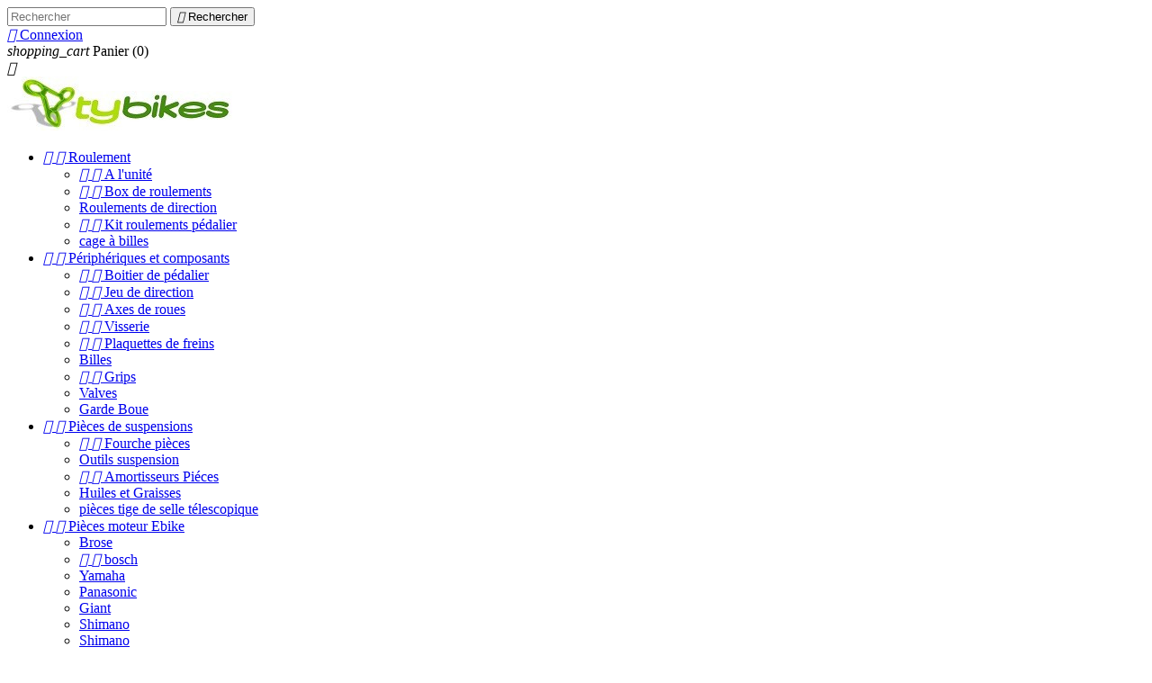

--- FILE ---
content_type: text/html; charset=utf-8
request_url: https://www.tybikes.com/1690-yamaha
body_size: 10991
content:
<!doctype html>
<html lang="fr">

  <head>
    
      
  <meta charset="utf-8">


  <meta http-equiv="x-ua-compatible" content="ie=edge">



  <title>Yamaha</title>
  <meta name="description" content="">
  <meta name="keywords" content="">
        <link rel="canonical" href="https://www.tybikes.com/1690-yamaha">
  


  <meta name="viewport" content="width=device-width, initial-scale=1">



  <link rel="icon" type="image/vnd.microsoft.icon" href="/img/favicon.ico?1522915079">
  <link rel="shortcut icon" type="image/x-icon" href="/img/favicon.ico?1522915079">



    <link rel="stylesheet" href="https://www.tybikes.com/themes/tybikes/assets/css/theme.css" type="text/css" media="all">
  <link rel="stylesheet" href="https://www.tybikes.com/modules/nkmgls/views/css/front.css" type="text/css" media="all">
  <link rel="stylesheet" href="https://www.tybikes.com/modules/tabbedcathome/views/css/tabbedcathome.css" type="text/css" media="all">
  <link rel="stylesheet" href="https://www.tybikes.com/modules/boxtalconnect//views/css/mapbox-gl.css" type="text/css" media="all">
  <link rel="stylesheet" href="https://www.tybikes.com/modules/boxtalconnect//views/css/parcel-point.css" type="text/css" media="all">
  <link rel="stylesheet" href="https://www.tybikes.com/js/jquery/ui/themes/base/minified/jquery-ui.min.css" type="text/css" media="all">
  <link rel="stylesheet" href="https://www.tybikes.com/js/jquery/ui/themes/base/minified/jquery.ui.theme.min.css" type="text/css" media="all">
  <link rel="stylesheet" href="https://www.tybikes.com/modules/boxtalconnect//views/css/mapbox-gl.css" type="text/css" media="all">
  <link rel="stylesheet" href="https://www.tybikes.com/modules/boxtalconnect//views/css/parcel-point.css" type="text/css" media="all">
  <link rel="stylesheet" href="https://www.tybikes.com/modules/ps_imageslider/css/homeslider.css" type="text/css" media="all">
  <link rel="stylesheet" href="https://www.tybikes.com/themes/tybikes/assets/css/custom.css" type="text/css" media="all">




  

  <script type="text/javascript">
        var prestashop = {"cart":{"products":[],"totals":{"total":{"type":"total","label":"Total","amount":0,"value":"0,00\u00a0\u20ac"},"total_including_tax":{"type":"total","label":"Total TTC","amount":0,"value":"0,00\u00a0\u20ac"},"total_excluding_tax":{"type":"total","label":"Total HT :","amount":0,"value":"0,00\u00a0\u20ac"}},"subtotals":{"products":{"type":"products","label":"Sous-total","amount":0,"value":"0,00\u00a0\u20ac"},"discounts":null,"shipping":{"type":"shipping","label":"Livraison","amount":0,"value":"gratuit"},"tax":{"type":"tax","label":"Taxes incluses","amount":0,"value":"0,00\u00a0\u20ac"}},"products_count":0,"summary_string":"0 articles","labels":{"tax_short":"TTC","tax_long":"(TTC)"},"id_address_delivery":0,"id_address_invoice":0,"is_virtual":false,"vouchers":{"allowed":1,"added":[]},"discounts":[],"minimalPurchase":0,"minimalPurchaseRequired":""},"currency":{"name":"euro","iso_code":"EUR","iso_code_num":"978","sign":"\u20ac"},"customer":{"lastname":null,"firstname":null,"email":null,"last_passwd_gen":null,"birthday":null,"newsletter":null,"newsletter_date_add":null,"ip_registration_newsletter":null,"optin":null,"website":null,"company":null,"siret":null,"ape":null,"outstanding_allow_amount":0,"max_payment_days":0,"note":null,"is_guest":0,"id_shop":null,"id_shop_group":null,"id_default_group":2,"date_add":null,"date_upd":null,"reset_password_token":null,"reset_password_validity":null,"id":null,"is_logged":false,"gender":{"type":null,"name":null,"id":null},"risk":{"name":null,"color":null,"percent":null,"id":null},"addresses":[]},"language":{"name":"Fran\u00e7ais (French)","iso_code":"fr","locale":"fr-FR","language_code":"fr","is_rtl":"0","date_format_lite":"d\/m\/Y","date_format_full":"d\/m\/Y H:i:s","id":1},"page":{"title":"","canonical":"https:\/\/www.tybikes.com\/1690-yamaha","meta":{"title":"Yamaha","description":"","keywords":"","robots":"index"},"page_name":"category","body_classes":{"lang-fr":true,"lang-rtl":false,"country-FR":true,"currency-EUR":true,"layout-left-column":true,"page-category":true,"tax-display-enabled":true,"category-id-1690":true,"category-Yamaha":true,"category-id-parent-1684":true,"category-depth-level-3":true},"admin_notifications":[]},"shop":{"name":"Tybikes","email":"contact@tybikes.com","registration_number":"","long":false,"lat":false,"logo":"\/img\/tybikes-logo-15205001251.jpg","stores_icon":"\/img\/logo_stores.png","favicon":"\/img\/favicon.ico","favicon_update_time":"1522915079","address":{"formatted":"Tybikes<br>226 rue Henri Laborit<br>zone de la gare de dirinon<br>29470 Loperhet<br>France","address1":"226 rue Henri Laborit","address2":"zone de la gare de dirinon","postcode":"29470","city":"Loperhet","state":null,"country":"France"},"phone":"0665243473","fax":""},"urls":{"base_url":"https:\/\/www.tybikes.com\/","current_url":"https:\/\/www.tybikes.com\/1690-yamaha","shop_domain_url":"https:\/\/www.tybikes.com","img_ps_url":"https:\/\/www.tybikes.com\/img\/","img_cat_url":"https:\/\/www.tybikes.com\/img\/c\/","img_lang_url":"https:\/\/www.tybikes.com\/img\/l\/","img_prod_url":"https:\/\/www.tybikes.com\/img\/p\/","img_manu_url":"https:\/\/www.tybikes.com\/img\/m\/","img_sup_url":"https:\/\/www.tybikes.com\/img\/su\/","img_ship_url":"https:\/\/www.tybikes.com\/img\/s\/","img_store_url":"https:\/\/www.tybikes.com\/img\/st\/","img_col_url":"https:\/\/www.tybikes.com\/img\/co\/","img_url":"https:\/\/www.tybikes.com\/themes\/tybikes\/assets\/img\/","css_url":"https:\/\/www.tybikes.com\/themes\/tybikes\/assets\/css\/","js_url":"https:\/\/www.tybikes.com\/themes\/tybikes\/assets\/js\/","pic_url":"https:\/\/www.tybikes.com\/upload\/","pages":{"address":"https:\/\/www.tybikes.com\/adresse","addresses":"https:\/\/www.tybikes.com\/adresses","authentication":"https:\/\/www.tybikes.com\/connexion","cart":"https:\/\/www.tybikes.com\/panier","category":"https:\/\/www.tybikes.com\/index.php?controller=category","cms":"https:\/\/www.tybikes.com\/index.php?controller=cms","contact":"https:\/\/www.tybikes.com\/nous-contacter","discount":"https:\/\/www.tybikes.com\/reduction","guest_tracking":"https:\/\/www.tybikes.com\/suivi-commande-invite","history":"https:\/\/www.tybikes.com\/historique-commandes","identity":"https:\/\/www.tybikes.com\/identite","index":"https:\/\/www.tybikes.com\/","my_account":"https:\/\/www.tybikes.com\/mon-compte","order_confirmation":"https:\/\/www.tybikes.com\/confirmation-commande","order_detail":"https:\/\/www.tybikes.com\/index.php?controller=order-detail","order_follow":"https:\/\/www.tybikes.com\/suivi-commande","order":"https:\/\/www.tybikes.com\/commande","order_return":"https:\/\/www.tybikes.com\/index.php?controller=order-return","order_slip":"https:\/\/www.tybikes.com\/avoirs","pagenotfound":"https:\/\/www.tybikes.com\/page-introuvable","password":"https:\/\/www.tybikes.com\/recuperation-mot-de-passe","pdf_invoice":"https:\/\/www.tybikes.com\/index.php?controller=pdf-invoice","pdf_order_return":"https:\/\/www.tybikes.com\/index.php?controller=pdf-order-return","pdf_order_slip":"https:\/\/www.tybikes.com\/index.php?controller=pdf-order-slip","prices_drop":"https:\/\/www.tybikes.com\/promotions","product":"https:\/\/www.tybikes.com\/index.php?controller=product","search":"https:\/\/www.tybikes.com\/recherche","sitemap":"https:\/\/www.tybikes.com\/Sitemap","stores":"https:\/\/www.tybikes.com\/magasins","supplier":"https:\/\/www.tybikes.com\/fournisseur","register":"https:\/\/www.tybikes.com\/connexion?create_account=1","order_login":"https:\/\/www.tybikes.com\/commande?login=1"},"theme_assets":"\/themes\/tybikes\/assets\/","actions":{"logout":"https:\/\/www.tybikes.com\/?mylogout="}},"configuration":{"display_taxes_label":true,"low_quantity_threshold":0,"is_b2b":false,"is_catalog":false,"show_prices":true,"opt_in":{"partner":true},"quantity_discount":{"type":"price","label":"Prix"},"voucher_enabled":1,"return_enabled":0,"number_of_days_for_return":14},"field_required":[],"breadcrumb":{"links":[{"title":"Accueil","url":"https:\/\/www.tybikes.com\/"},{"title":"Pi\u00e8ces moteur Ebike","url":"https:\/\/www.tybikes.com\/1684-pieces-moteur-ebike"},{"title":"Yamaha","url":"https:\/\/www.tybikes.com\/1690-yamaha"}],"count":3},"link":{"protocol_link":"https:\/\/","protocol_content":"https:\/\/"},"time":1769972974,"static_token":"91d46e63a3e320205a61f4f7395a0993","token":"bd350a4d3e481257e27153ae97f1a9fa"};
      </script>



  <script>
  const bxTranslation = {"error":{"carrierNotFound":"Impossible de trouver le transporteur","couldNotSelectPoint":"An error occurred during parcel point selection"},"text":{"openingHours":"Horaires d'ouverture","chooseParcelPoint":"Choisir ce point relais","closeMap":"Fermer la carte","closedLabel":"Ferm\u00e9      "},"day":{"MONDAY":"lundi","TUESDAY":"mardi","WEDNESDAY":"mercredi","THURSDAY":"jeudi","FRIDAY":"vendredi","SATURDAY":"samedi","SUNDAY":"dimanche"},"distance":"\u00e0 %s km"};
  const bxMapUrl = "https://maps.boxtal.com/styles/boxtal/style.json?access_token=eyJhbGciOiJSUzI1NiIsInR5cCI6IkpXVCJ9.[base64].[base64]";
  const bxMapLogoImageUrl = "https://resource.boxtal.com/images/boxtal-maps.svg";
  const bxMapLogoHrefUrl = "https://www.boxtal.com";
  const bxAjaxUrl = "https://www.tybikes.com/module/boxtalconnect/ajax";
  const bxToken = "91d46e63a3e320205a61f4f7395a0993";
</script>




    
  </head>

  <body id="category" class="lang-fr country-fr currency-eur layout-left-column page-category tax-display-enabled category-id-1690 category-yamaha category-id-parent-1684 category-depth-level-3">

    
      
    

    <main>
      
              

      <header id="header">
        
          
    <div class="header-banner">
        
    </div>



    <nav class="header-nav">
        <div class="container">
            <div id="header-nav-left">
                <!-- Block search module TOP -->
<div id="search_widget" class="search-widget" data-search-controller-url="//www.tybikes.com/recherche">
	<form method="get" action="//www.tybikes.com/recherche">
		<input type="hidden" name="controller" value="search">
		<input type="text" name="s" value="" placeholder="Rechercher" aria-label="Rechercher">
		<button type="submit">
			<i class="material-icons search">&#xE8B6;</i>
      <span class="hidden-xl-down">Rechercher</span>
		</button>
	</form>
</div>
<!-- /Block search module TOP -->

            </div>
            <div id="header-nav-right">
                <div id="_desktop_user_info">
    <!--I'm Tybikes-->
  <div class="user-info">
          <a
        href="https://www.tybikes.com/mon-compte"
        title="Identifiez-vous"
        rel="nofollow"
      >
        <i class="material-icons">&#xE7FF;</i>
         
             <span class="hidden-sm-down">Connexion</span>
              </a>
      </div>
</div>
<div id="_desktop_cart">
  <div class="blockcart cart-preview inactive" data-refresh-url="//www.tybikes.com/module/ps_shoppingcart/ajax">
    <div class="header">
              <i class="material-icons shopping-cart">shopping_cart</i>
        <span class="hidden-sm-down">Panier</span>
        <span class="cart-products-count">(0)</span>
          </div>
  </div>
</div>

            </div>
            <div class="row hidden-md-up">
                
                <div class="text-sm-center mobile">
                    <div class="float-xs-left" id="menu-icon">
                        <i class="material-icons d-inline">&#xE5D2;</i>
                    </div>
                    
                </div>
            </div>
        </div>
    </nav>



    <div class="header-top">
        <div class="container">
            <div class="row">
                <div class="col-md-2 hidden-sm-down" id="_desktop_logo">
                    <a href="https://www.tybikes.com/">
                        <img class="logo img-responsive" src="/img/tybikes-logo-15205001251.jpg" alt="Tybikes">
                    </a>
                </div>
                <div class="col-md-10 col-sm-12 position-static">
                    <div class="row">
                        

<div class="menu col-lg-12 col-md-12 js-top-menu position-static hidden-sm-down" id="_desktop_top_menu">
              <ul class="top-menu" id="top-menu" data-depth="0">
                    <li class="category" id="category-1512">
                          <a
                class="dropdown-item"
                href="https://www.tybikes.com/1512-roulement" data-depth="0"
                              >
                                  
                                    <span class="float-xs-right hidden-md-up">
                    <span data-target="#top_sub_menu_41191" data-toggle="collapse" class="navbar-toggler collapse-icons">
                      <i class="material-icons add">&#xE313;</i>
                      <i class="material-icons remove">&#xE316;</i>
                    </span>
                  </span>
                                Roulement
              </a>
                            <div  class="popover sub-menu js-sub-menu collapse" id="top_sub_menu_41191">
                          <ul class="top-menu"  data-depth="1">
                    <li class="category" id="category-1513">
                          <a
                class="dropdown-item dropdown-submenu"
                href="https://www.tybikes.com/1513-a-l-unite" data-depth="1"
                              >
                                  
                                    <span class="float-xs-right hidden-md-up">
                    <span data-target="#top_sub_menu_52845" data-toggle="collapse" class="navbar-toggler collapse-icons">
                      <i class="material-icons add">&#xE313;</i>
                      <i class="material-icons remove">&#xE316;</i>
                    </span>
                  </span>
                                A l&#039;unité
              </a>
                            <div  class="collapse" id="top_sub_menu_52845">
                    
              </div>
                          </li>
                    <li class="category" id="category-1514">
                          <a
                class="dropdown-item dropdown-submenu"
                href="https://www.tybikes.com/1514-box-de-roulements" data-depth="1"
                              >
                                  
                                    <span class="float-xs-right hidden-md-up">
                    <span data-target="#top_sub_menu_41618" data-toggle="collapse" class="navbar-toggler collapse-icons">
                      <i class="material-icons add">&#xE313;</i>
                      <i class="material-icons remove">&#xE316;</i>
                    </span>
                  </span>
                                Box de roulements
              </a>
                            <div  class="collapse" id="top_sub_menu_41618">
                    
              </div>
                          </li>
                    <li class="category" id="category-1225">
                          <a
                class="dropdown-item dropdown-submenu"
                href="https://www.tybikes.com/1225-roulements-de-direction" data-depth="1"
                              >
                                Roulements de direction
              </a>
                          </li>
                    <li class="category" id="category-3192">
                          <a
                class="dropdown-item dropdown-submenu"
                href="https://www.tybikes.com/3192-kit-roulements-pedalier" data-depth="1"
                              >
                                  
                                    <span class="float-xs-right hidden-md-up">
                    <span data-target="#top_sub_menu_25489" data-toggle="collapse" class="navbar-toggler collapse-icons">
                      <i class="material-icons add">&#xE313;</i>
                      <i class="material-icons remove">&#xE316;</i>
                    </span>
                  </span>
                                Kit roulements pédalier
              </a>
                            <div  class="collapse" id="top_sub_menu_25489">
                    
              </div>
                          </li>
                    <li class="category" id="category-3450">
                          <a
                class="dropdown-item dropdown-submenu"
                href="https://www.tybikes.com/3450-cage-a-billes" data-depth="1"
                              >
                                cage à billes
              </a>
                          </li>
              </ul>
    
              </div>
                          </li>
                    <li class="category" id="category-1075">
                          <a
                class="dropdown-item"
                href="https://www.tybikes.com/1075-peripheriques-et-composants" data-depth="0"
                              >
                                  
                                    <span class="float-xs-right hidden-md-up">
                    <span data-target="#top_sub_menu_64775" data-toggle="collapse" class="navbar-toggler collapse-icons">
                      <i class="material-icons add">&#xE313;</i>
                      <i class="material-icons remove">&#xE316;</i>
                    </span>
                  </span>
                                Périphériques et composants
              </a>
                            <div  class="popover sub-menu js-sub-menu collapse" id="top_sub_menu_64775">
                          <ul class="top-menu"  data-depth="1">
                    <li class="category" id="category-1552">
                          <a
                class="dropdown-item dropdown-submenu"
                href="https://www.tybikes.com/1552-boitier-de-pedalier" data-depth="1"
                              >
                                  
                                    <span class="float-xs-right hidden-md-up">
                    <span data-target="#top_sub_menu_80968" data-toggle="collapse" class="navbar-toggler collapse-icons">
                      <i class="material-icons add">&#xE313;</i>
                      <i class="material-icons remove">&#xE316;</i>
                    </span>
                  </span>
                                Boitier de pédalier
              </a>
                            <div  class="collapse" id="top_sub_menu_80968">
                    
              </div>
                          </li>
                    <li class="category" id="category-1578">
                          <a
                class="dropdown-item dropdown-submenu"
                href="https://www.tybikes.com/1578-jeu-de-direction" data-depth="1"
                              >
                                  
                                    <span class="float-xs-right hidden-md-up">
                    <span data-target="#top_sub_menu_2057" data-toggle="collapse" class="navbar-toggler collapse-icons">
                      <i class="material-icons add">&#xE313;</i>
                      <i class="material-icons remove">&#xE316;</i>
                    </span>
                  </span>
                                Jeu de direction
              </a>
                            <div  class="collapse" id="top_sub_menu_2057">
                    
              </div>
                          </li>
                    <li class="category" id="category-1572">
                          <a
                class="dropdown-item dropdown-submenu"
                href="https://www.tybikes.com/1572-axes-de-roues" data-depth="1"
                              >
                                  
                                    <span class="float-xs-right hidden-md-up">
                    <span data-target="#top_sub_menu_27510" data-toggle="collapse" class="navbar-toggler collapse-icons">
                      <i class="material-icons add">&#xE313;</i>
                      <i class="material-icons remove">&#xE316;</i>
                    </span>
                  </span>
                                Axes de roues
              </a>
                            <div  class="collapse" id="top_sub_menu_27510">
                    
              </div>
                          </li>
                    <li class="category" id="category-1532">
                          <a
                class="dropdown-item dropdown-submenu"
                href="https://www.tybikes.com/1532-visserie" data-depth="1"
                              >
                                  
                                    <span class="float-xs-right hidden-md-up">
                    <span data-target="#top_sub_menu_45403" data-toggle="collapse" class="navbar-toggler collapse-icons">
                      <i class="material-icons add">&#xE313;</i>
                      <i class="material-icons remove">&#xE316;</i>
                    </span>
                  </span>
                                Visserie
              </a>
                            <div  class="collapse" id="top_sub_menu_45403">
                    
              </div>
                          </li>
                    <li class="category" id="category-1614">
                          <a
                class="dropdown-item dropdown-submenu"
                href="https://www.tybikes.com/1614-plaquettes-de-freins" data-depth="1"
                              >
                                  
                                    <span class="float-xs-right hidden-md-up">
                    <span data-target="#top_sub_menu_18351" data-toggle="collapse" class="navbar-toggler collapse-icons">
                      <i class="material-icons add">&#xE313;</i>
                      <i class="material-icons remove">&#xE316;</i>
                    </span>
                  </span>
                                Plaquettes de freins
              </a>
                            <div  class="collapse" id="top_sub_menu_18351">
                    
              </div>
                          </li>
                    <li class="category" id="category-1565">
                          <a
                class="dropdown-item dropdown-submenu"
                href="https://www.tybikes.com/1565-billes" data-depth="1"
                              >
                                Billes
              </a>
                          </li>
                    <li class="category" id="category-1619">
                          <a
                class="dropdown-item dropdown-submenu"
                href="https://www.tybikes.com/1619-grips" data-depth="1"
                              >
                                  
                                    <span class="float-xs-right hidden-md-up">
                    <span data-target="#top_sub_menu_81112" data-toggle="collapse" class="navbar-toggler collapse-icons">
                      <i class="material-icons add">&#xE313;</i>
                      <i class="material-icons remove">&#xE316;</i>
                    </span>
                  </span>
                                Grips 
              </a>
                            <div  class="collapse" id="top_sub_menu_81112">
                    
              </div>
                          </li>
                    <li class="category" id="category-1622">
                          <a
                class="dropdown-item dropdown-submenu"
                href="https://www.tybikes.com/1622-valves" data-depth="1"
                              >
                                Valves
              </a>
                          </li>
                    <li class="category" id="category-1621">
                          <a
                class="dropdown-item dropdown-submenu"
                href="https://www.tybikes.com/1621-garde-boue" data-depth="1"
                              >
                                Garde Boue
              </a>
                          </li>
              </ul>
    
              </div>
                          </li>
                    <li class="category" id="category-1623">
                          <a
                class="dropdown-item"
                href="https://www.tybikes.com/1623-pieces-de-suspensions" data-depth="0"
                              >
                                  
                                    <span class="float-xs-right hidden-md-up">
                    <span data-target="#top_sub_menu_77516" data-toggle="collapse" class="navbar-toggler collapse-icons">
                      <i class="material-icons add">&#xE313;</i>
                      <i class="material-icons remove">&#xE316;</i>
                    </span>
                  </span>
                                Pièces de suspensions
              </a>
                            <div  class="popover sub-menu js-sub-menu collapse" id="top_sub_menu_77516">
                          <ul class="top-menu"  data-depth="1">
                    <li class="category" id="category-1709">
                          <a
                class="dropdown-item dropdown-submenu"
                href="https://www.tybikes.com/1709-fourche-pieces" data-depth="1"
                              >
                                  
                                    <span class="float-xs-right hidden-md-up">
                    <span data-target="#top_sub_menu_32437" data-toggle="collapse" class="navbar-toggler collapse-icons">
                      <i class="material-icons add">&#xE313;</i>
                      <i class="material-icons remove">&#xE316;</i>
                    </span>
                  </span>
                                Fourche pièces
              </a>
                            <div  class="collapse" id="top_sub_menu_32437">
                    
              </div>
                          </li>
                    <li class="category" id="category-3182">
                          <a
                class="dropdown-item dropdown-submenu"
                href="https://www.tybikes.com/3182-outils-suspension" data-depth="1"
                              >
                                Outils suspension
              </a>
                          </li>
                    <li class="category" id="category-1710">
                          <a
                class="dropdown-item dropdown-submenu"
                href="https://www.tybikes.com/1710-amortisseurs-pieces" data-depth="1"
                              >
                                  
                                    <span class="float-xs-right hidden-md-up">
                    <span data-target="#top_sub_menu_92373" data-toggle="collapse" class="navbar-toggler collapse-icons">
                      <i class="material-icons add">&#xE313;</i>
                      <i class="material-icons remove">&#xE316;</i>
                    </span>
                  </span>
                                Amortisseurs Piéces
              </a>
                            <div  class="collapse" id="top_sub_menu_92373">
                    
              </div>
                          </li>
                    <li class="category" id="category-1711">
                          <a
                class="dropdown-item dropdown-submenu"
                href="https://www.tybikes.com/1711-huiles-et-graisses" data-depth="1"
                              >
                                Huiles et Graisses
              </a>
                          </li>
                    <li class="category" id="category-1731">
                          <a
                class="dropdown-item dropdown-submenu"
                href="https://www.tybikes.com/1731-pieces-tige-de-selle-telescopique" data-depth="1"
                              >
                                pièces tige de selle télescopique
              </a>
                          </li>
              </ul>
    
              </div>
                          </li>
                    <li class="category" id="category-1684">
                          <a
                class="dropdown-item"
                href="https://www.tybikes.com/1684-pieces-moteur-ebike" data-depth="0"
                              >
                                  
                                    <span class="float-xs-right hidden-md-up">
                    <span data-target="#top_sub_menu_99233" data-toggle="collapse" class="navbar-toggler collapse-icons">
                      <i class="material-icons add">&#xE313;</i>
                      <i class="material-icons remove">&#xE316;</i>
                    </span>
                  </span>
                                Pièces moteur Ebike
              </a>
                            <div  class="popover sub-menu js-sub-menu collapse" id="top_sub_menu_99233">
                          <ul class="top-menu"  data-depth="1">
                    <li class="category" id="category-1701">
                          <a
                class="dropdown-item dropdown-submenu"
                href="https://www.tybikes.com/1701-brose" data-depth="1"
                              >
                                Brose
              </a>
                          </li>
                    <li class="category" id="category-1685">
                          <a
                class="dropdown-item dropdown-submenu"
                href="https://www.tybikes.com/1685-bosch" data-depth="1"
                              >
                                  
                                    <span class="float-xs-right hidden-md-up">
                    <span data-target="#top_sub_menu_51521" data-toggle="collapse" class="navbar-toggler collapse-icons">
                      <i class="material-icons add">&#xE313;</i>
                      <i class="material-icons remove">&#xE316;</i>
                    </span>
                  </span>
                                bosch
              </a>
                            <div  class="collapse" id="top_sub_menu_51521">
                    
              </div>
                          </li>
                    <li class="category current " id="category-1690">
                          <a
                class="dropdown-item dropdown-submenu"
                href="https://www.tybikes.com/1690-yamaha" data-depth="1"
                              >
                                Yamaha
              </a>
                          </li>
                    <li class="category" id="category-1699">
                          <a
                class="dropdown-item dropdown-submenu"
                href="https://www.tybikes.com/1699-panasonic" data-depth="1"
                              >
                                Panasonic
              </a>
                          </li>
                    <li class="category" id="category-3461">
                          <a
                class="dropdown-item dropdown-submenu"
                href="https://www.tybikes.com/3461-giant" data-depth="1"
                              >
                                Giant
              </a>
                          </li>
                    <li class="category" id="category-3462">
                          <a
                class="dropdown-item dropdown-submenu"
                href="https://www.tybikes.com/3462-shimano" data-depth="1"
                              >
                                Shimano
              </a>
                          </li>
                    <li class="category" id="category-3463">
                          <a
                class="dropdown-item dropdown-submenu"
                href="https://www.tybikes.com/3463-shimano" data-depth="1"
                              >
                                Shimano
              </a>
                          </li>
                    <li class="category" id="category-3468">
                          <a
                class="dropdown-item dropdown-submenu"
                href="https://www.tybikes.com/3468-rocky-mountain" data-depth="1"
                              >
                                Rocky mountain
              </a>
                          </li>
              </ul>
    
              </div>
                          </li>
                    <li class="category" id="category-1229">
                          <a
                class="dropdown-item"
                href="https://www.tybikes.com/1229-produits-d-entretien" data-depth="0"
                              >
                                  
                                    <span class="float-xs-right hidden-md-up">
                    <span data-target="#top_sub_menu_72188" data-toggle="collapse" class="navbar-toggler collapse-icons">
                      <i class="material-icons add">&#xE313;</i>
                      <i class="material-icons remove">&#xE316;</i>
                    </span>
                  </span>
                                Produits d&#039; entretien
              </a>
                            <div  class="popover sub-menu js-sub-menu collapse" id="top_sub_menu_72188">
                          <ul class="top-menu"  data-depth="1">
                    <li class="category" id="category-1466">
                          <a
                class="dropdown-item dropdown-submenu"
                href="https://www.tybikes.com/1466-lubrifiant-chaine" data-depth="1"
                              >
                                Lubrifiant chaine
              </a>
                          </li>
                    <li class="category" id="category-1468">
                          <a
                class="dropdown-item dropdown-submenu"
                href="https://www.tybikes.com/1468-graisse-lubrifiant" data-depth="1"
                              >
                                Graisse, lubrifiant
              </a>
                          </li>
                    <li class="category" id="category-1548">
                          <a
                class="dropdown-item dropdown-submenu"
                href="https://www.tybikes.com/1548-colle-frein-filet-et-scelleroulement" data-depth="1"
                              >
                                Colle, frein filet et scelleroulement
              </a>
                          </li>
                    <li class="category" id="category-1550">
                          <a
                class="dropdown-item dropdown-submenu"
                href="https://www.tybikes.com/1550-degraissant" data-depth="1"
                              >
                                Degraissant
              </a>
                          </li>
                    <li class="category" id="category-1569">
                          <a
                class="dropdown-item dropdown-submenu"
                href="https://www.tybikes.com/1569-detecteur-de-fissure" data-depth="1"
                              >
                                détecteur de fissure
              </a>
                          </li>
                    <li class="category" id="category-1570">
                          <a
                class="dropdown-item dropdown-submenu"
                href="https://www.tybikes.com/1570-savon" data-depth="1"
                              >
                                Savon 
              </a>
                          </li>
                    <li class="category" id="category-1551">
                          <a
                class="dropdown-item dropdown-submenu"
                href="https://www.tybikes.com/1551-huile-fourche-et-amortisseurs" data-depth="1"
                              >
                                Huile fourche et amortisseurs
              </a>
                          </li>
                    <li class="category" id="category-1571">
                          <a
                class="dropdown-item dropdown-submenu"
                href="https://www.tybikes.com/1571-nettoyant-contact-electrique" data-depth="1"
                              >
                                Nettoyant contact électrique
              </a>
                          </li>
                    <li class="category" id="category-1635">
                          <a
                class="dropdown-item dropdown-submenu"
                href="https://www.tybikes.com/1635-liquide-de-freins" data-depth="1"
                              >
                                Liquide de freins
              </a>
                          </li>
                    <li class="category" id="category-1620">
                          <a
                class="dropdown-item dropdown-submenu"
                href="https://www.tybikes.com/1620-liquide-anti-crevaison-momum" data-depth="1"
                              >
                                Liquide anti-crevaison Momum
              </a>
                          </li>
              </ul>
    
              </div>
                          </li>
                    <li class="category" id="category-1530">
                          <a
                class="dropdown-item"
                href="https://www.tybikes.com/1530-outillage" data-depth="0"
                              >
                                  
                                    <span class="float-xs-right hidden-md-up">
                    <span data-target="#top_sub_menu_32365" data-toggle="collapse" class="navbar-toggler collapse-icons">
                      <i class="material-icons add">&#xE313;</i>
                      <i class="material-icons remove">&#xE316;</i>
                    </span>
                  </span>
                                Outillage
              </a>
                            <div  class="popover sub-menu js-sub-menu collapse" id="top_sub_menu_32365">
                          <ul class="top-menu"  data-depth="1">
                    <li class="category" id="category-1587">
                          <a
                class="dropdown-item dropdown-submenu"
                href="https://www.tybikes.com/1587-pinces" data-depth="1"
                              >
                                pinces
              </a>
                          </li>
                    <li class="category" id="category-1588">
                          <a
                class="dropdown-item dropdown-submenu"
                href="https://www.tybikes.com/1588-roulements" data-depth="1"
                              >
                                roulements
              </a>
                          </li>
                    <li class="category" id="category-1589">
                          <a
                class="dropdown-item dropdown-submenu"
                href="https://www.tybikes.com/1589-tournevis" data-depth="1"
                              >
                                tournevis
              </a>
                          </li>
                    <li class="category" id="category-1590">
                          <a
                class="dropdown-item dropdown-submenu"
                href="https://www.tybikes.com/1590-cles-mixtes-plates" data-depth="1"
                              >
                                clés mixtes (plates)
              </a>
                          </li>
                    <li class="category" id="category-1591">
                          <a
                class="dropdown-item dropdown-submenu"
                href="https://www.tybikes.com/1591-boitiers-de-pedalier" data-depth="1"
                              >
                                boitiers de pédalier
              </a>
                          </li>
                    <li class="category" id="category-1592">
                          <a
                class="dropdown-item dropdown-submenu"
                href="https://www.tybikes.com/1592-6-pans-allen-torx" data-depth="1"
                              >
                                6 pans (Allen) / torx 
              </a>
                          </li>
                    <li class="category" id="category-1593">
                          <a
                class="dropdown-item dropdown-submenu"
                href="https://www.tybikes.com/1593-cle-dynamometique" data-depth="1"
                              >
                                  
                                    <span class="float-xs-right hidden-md-up">
                    <span data-target="#top_sub_menu_43168" data-toggle="collapse" class="navbar-toggler collapse-icons">
                      <i class="material-icons add">&#xE313;</i>
                      <i class="material-icons remove">&#xE316;</i>
                    </span>
                  </span>
                                clé dynamométique
              </a>
                            <div  class="collapse" id="top_sub_menu_43168">
                    
              </div>
                          </li>
                    <li class="category" id="category-1594">
                          <a
                class="dropdown-item dropdown-submenu"
                href="https://www.tybikes.com/1594-marteau" data-depth="1"
                              >
                                marteau
              </a>
                          </li>
                    <li class="category" id="category-1595">
                          <a
                class="dropdown-item dropdown-submenu"
                href="https://www.tybikes.com/1595-mesure" data-depth="1"
                              >
                                mesure
              </a>
                          </li>
                    <li class="category" id="category-1596">
                          <a
                class="dropdown-item dropdown-submenu"
                href="https://www.tybikes.com/1596-cliquets" data-depth="1"
                              >
                                  
                                    <span class="float-xs-right hidden-md-up">
                    <span data-target="#top_sub_menu_38962" data-toggle="collapse" class="navbar-toggler collapse-icons">
                      <i class="material-icons add">&#xE313;</i>
                      <i class="material-icons remove">&#xE316;</i>
                    </span>
                  </span>
                                cliquets
              </a>
                            <div  class="collapse" id="top_sub_menu_38962">
                    
              </div>
                          </li>
                    <li class="category" id="category-1597">
                          <a
                class="dropdown-item dropdown-submenu"
                href="https://www.tybikes.com/1597-embouts" data-depth="1"
                              >
                                embouts
              </a>
                          </li>
                    <li class="category" id="category-1598">
                          <a
                class="dropdown-item dropdown-submenu"
                href="https://www.tybikes.com/1598-douilles" data-depth="1"
                              >
                                douilles
              </a>
                          </li>
                    <li class="category" id="category-1606">
                          <a
                class="dropdown-item dropdown-submenu"
                href="https://www.tybikes.com/1606-coffret-multifonction" data-depth="1"
                              >
                                coffret multifonction
              </a>
                          </li>
                    <li class="category" id="category-1613">
                          <a
                class="dropdown-item dropdown-submenu"
                href="https://www.tybikes.com/1613-coupe-tube" data-depth="1"
                              >
                                Coupe tube
              </a>
                          </li>
                    <li class="category" id="category-1672">
                          <a
                class="dropdown-item dropdown-submenu"
                href="https://www.tybikes.com/1672-etabli" data-depth="1"
                              >
                                etabli
              </a>
                          </li>
                    <li class="category" id="category-1673">
                          <a
                class="dropdown-item dropdown-submenu"
                href="https://www.tybikes.com/1673-servante" data-depth="1"
                              >
                                  
                                    <span class="float-xs-right hidden-md-up">
                    <span data-target="#top_sub_menu_23001" data-toggle="collapse" class="navbar-toggler collapse-icons">
                      <i class="material-icons add">&#xE313;</i>
                      <i class="material-icons remove">&#xE316;</i>
                    </span>
                  </span>
                                servante
              </a>
                            <div  class="collapse" id="top_sub_menu_23001">
                    
              </div>
                          </li>
                    <li class="category" id="category-1676">
                          <a
                class="dropdown-item dropdown-submenu"
                href="https://www.tybikes.com/1676-etaux" data-depth="1"
                              >
                                étaux
              </a>
                          </li>
                    <li class="category" id="category-1681">
                          <a
                class="dropdown-item dropdown-submenu"
                href="https://www.tybikes.com/1681-scie-lime-ciseau" data-depth="1"
                              >
                                scie, lime, ciseau 
              </a>
                          </li>
                    <li class="category" id="category-1683">
                          <a
                class="dropdown-item dropdown-submenu"
                href="https://www.tybikes.com/1683-cles-a-molette" data-depth="1"
                              >
                                clés à molette
              </a>
                          </li>
                    <li class="category" id="category-3262">
                          <a
                class="dropdown-item dropdown-submenu"
                href="https://www.tybikes.com/3262-roues" data-depth="1"
                              >
                                Roues
              </a>
                          </li>
                    <li class="category" id="category-3331">
                          <a
                class="dropdown-item dropdown-submenu"
                href="https://www.tybikes.com/3331-pack-outillage" data-depth="1"
                              >
                                pack outillage
              </a>
                          </li>
                    <li class="category" id="category-3447">
                          <a
                class="dropdown-item dropdown-submenu"
                href="https://www.tybikes.com/3447-taraudage-percage" data-depth="1"
                              >
                                taraudage - percage
              </a>
                          </li>
              </ul>
    
              </div>
                          </li>
                    <li class="category" id="category-1538">
                          <a
                class="dropdown-item"
                href="https://www.tybikes.com/1538-custom-parts" data-depth="0"
                              >
                                Custom parts
              </a>
                          </li>
                    <li class="category" id="category-1036">
                          <a
                class="dropdown-item"
                href="https://www.tybikes.com/1036-destockage" data-depth="0"
                              >
                                  
                                    <span class="float-xs-right hidden-md-up">
                    <span data-target="#top_sub_menu_48540" data-toggle="collapse" class="navbar-toggler collapse-icons">
                      <i class="material-icons add">&#xE313;</i>
                      <i class="material-icons remove">&#xE316;</i>
                    </span>
                  </span>
                                destockage
              </a>
                            <div  class="popover sub-menu js-sub-menu collapse" id="top_sub_menu_48540">
                          <ul class="top-menu"  data-depth="1">
                    <li class="category" id="category-6">
                          <a
                class="dropdown-item dropdown-submenu"
                href="https://www.tybikes.com/6-easy-grip" data-depth="1"
                              >
                                  
                                    <span class="float-xs-right hidden-md-up">
                    <span data-target="#top_sub_menu_81029" data-toggle="collapse" class="navbar-toggler collapse-icons">
                      <i class="material-icons add">&#xE313;</i>
                      <i class="material-icons remove">&#xE316;</i>
                    </span>
                  </span>
                                Grips: Esi Grips
              </a>
                            <div  class="collapse" id="top_sub_menu_81029">
                    
              </div>
                          </li>
                    <li class="category" id="category-8">
                          <a
                class="dropdown-item dropdown-submenu"
                href="https://www.tybikes.com/8-plaquettes" data-depth="1"
                              >
                                  
                                    <span class="float-xs-right hidden-md-up">
                    <span data-target="#top_sub_menu_77275" data-toggle="collapse" class="navbar-toggler collapse-icons">
                      <i class="material-icons add">&#xE313;</i>
                      <i class="material-icons remove">&#xE316;</i>
                    </span>
                  </span>
                                Plaquettes
              </a>
                            <div  class="collapse" id="top_sub_menu_77275">
                    
              </div>
                          </li>
                    <li class="category" id="category-9">
                          <a
                class="dropdown-item dropdown-submenu"
                href="https://www.tybikes.com/9-pieces-detaches-freins" data-depth="1"
                              >
                                  
                                    <span class="float-xs-right hidden-md-up">
                    <span data-target="#top_sub_menu_66861" data-toggle="collapse" class="navbar-toggler collapse-icons">
                      <i class="material-icons add">&#xE313;</i>
                      <i class="material-icons remove">&#xE316;</i>
                    </span>
                  </span>
                                Pièces détachés freins
              </a>
                            <div  class="collapse" id="top_sub_menu_66861">
                    
              </div>
                          </li>
                    <li class="category" id="category-115">
                          <a
                class="dropdown-item dropdown-submenu"
                href="https://www.tybikes.com/115-f" data-depth="1"
                              >
                                  
                                    <span class="float-xs-right hidden-md-up">
                    <span data-target="#top_sub_menu_9866" data-toggle="collapse" class="navbar-toggler collapse-icons">
                      <i class="material-icons add">&#xE313;</i>
                      <i class="material-icons remove">&#xE316;</i>
                    </span>
                  </span>
                                Freins à disques
              </a>
                            <div  class="collapse" id="top_sub_menu_9866">
                    
              </div>
                          </li>
                    <li class="category" id="category-568">
                          <a
                class="dropdown-item dropdown-submenu"
                href="https://www.tybikes.com/568-disques-de-freins" data-depth="1"
                              >
                                Disques de freins
              </a>
                          </li>
                    <li class="category" id="category-569">
                          <a
                class="dropdown-item dropdown-submenu"
                href="https://www.tybikes.com/569-adaptateur" data-depth="1"
                              >
                                  
                                    <span class="float-xs-right hidden-md-up">
                    <span data-target="#top_sub_menu_83984" data-toggle="collapse" class="navbar-toggler collapse-icons">
                      <i class="material-icons add">&#xE313;</i>
                      <i class="material-icons remove">&#xE316;</i>
                    </span>
                  </span>
                                Adaptateur
              </a>
                            <div  class="collapse" id="top_sub_menu_83984">
                    
              </div>
                          </li>
              </ul>
    
              </div>
                          </li>
                    <li class="category" id="category-1696">
                          <a
                class="dropdown-item"
                href="https://www.tybikes.com/1696-film-de-protection" data-depth="0"
                              >
                                  
                                    <span class="float-xs-right hidden-md-up">
                    <span data-target="#top_sub_menu_96428" data-toggle="collapse" class="navbar-toggler collapse-icons">
                      <i class="material-icons add">&#xE313;</i>
                      <i class="material-icons remove">&#xE316;</i>
                    </span>
                  </span>
                                Film de protection
              </a>
                            <div  class="popover sub-menu js-sub-menu collapse" id="top_sub_menu_96428">
                          <ul class="top-menu"  data-depth="1">
                    <li class="category" id="category-1697">
                          <a
                class="dropdown-item dropdown-submenu"
                href="https://www.tybikes.com/1697-brillant" data-depth="1"
                              >
                                Brillant
              </a>
                          </li>
                    <li class="category" id="category-1698">
                          <a
                class="dropdown-item dropdown-submenu"
                href="https://www.tybikes.com/1698-mat" data-depth="1"
                              >
                                Mat
              </a>
                          </li>
              </ul>
    
              </div>
                          </li>
              </ul>
    
    <div class="clearfix"></div>
</div>

                        <div class="clearfix"></div>
                    </div>
                </div>
            </div>
            <div id="mobile_top_menu_wrapper" class="row hidden-md-up" style="display:none;">
                <div class="js-top-menu mobile" id="_mobile_top_menu"></div>
                <div class="js-top-menu-bottom">
                    <div id="_mobile_currency_selector"></div>
                    <div id="_mobile_language_selector"></div>
                    <div id="_mobile_contact_link"></div>
                </div>
            </div>
        </div>
    </div>
    

        
      </header>

      
        
<aside id="notifications">
  <div class="container">
    
    
    
      </div>
</aside>
      

      <section id="wrapper">
        
        <div class="container">
          
            <nav data-depth="3" class="breadcrumb hidden-sm-down">
  <ol itemscope itemtype="http://schema.org/BreadcrumbList">
          
        <li itemprop="itemListElement" itemscope itemtype="http://schema.org/ListItem">
          <a itemprop="item" href="https://www.tybikes.com/">
            <span itemprop="name">Accueil</span>
          </a>
          <meta itemprop="position" content="1">
        </li>
      
          
        <li itemprop="itemListElement" itemscope itemtype="http://schema.org/ListItem">
          <a itemprop="item" href="https://www.tybikes.com/1684-pieces-moteur-ebike">
            <span itemprop="name">Pièces moteur Ebike</span>
          </a>
          <meta itemprop="position" content="2">
        </li>
      
          
        <li itemprop="itemListElement" itemscope itemtype="http://schema.org/ListItem">
          <a itemprop="item" href="https://www.tybikes.com/1690-yamaha">
            <span itemprop="name">Yamaha</span>
          </a>
          <meta itemprop="position" content="3">
        </li>
      
      </ol>
</nav>
          

          
            <div id="left-column" class="col-xs-12 col-sm-4 col-md-3">
                              <div id="search_filters_wrapper" class="hidden-sm-down">
  <div id="search_filter_controls" class="hidden-md-up">
      <span id="_mobile_search_filters_clear_all"></span>
      <button class="btn btn-secondary ok">
        <i class="material-icons rtl-no-flip">&#xE876;</i>
        ok
      </button>
  </div>
    <div id="search_filters">

    
      <h4 class="text-uppercase h6 hidden-sm-down">Filtrer par</h4>
    

    
      <div id="_desktop_search_filters_clear_all" class="hidden-sm-down clear-all-wrapper">
        <button data-search-url="https://www.tybikes.com/1690-yamaha" class="btn btn-tertiary js-search-filters-clear-all">
          <i class="material-icons">&#xE14C;</i>
          Effacer tout
        </button>
      </div>
    

      </div>

</div>



<div class="block-categories hidden-sm-down">
  <ul class="category-top-menu">
    <li><a class="text-uppercase h6" href="https://www.tybikes.com/1690-yamaha">Yamaha</a></li>
    <li>  </li>
  </ul>
</div>

                          </div>
          

          
  <div id="content-wrapper" class="left-column col-xs-12 col-sm-8 col-md-9">
    
    
  <section id="main">

    
    <div class="block-category card card-block hidden-sm-down">
      <h1 class="h1">Yamaha</h1>
                </div>
    <div class="text-sm-center hidden-md-up">
      <h1 class="h1">Yamaha</h1>
    </div>


    <section id="products">
      
        <div id="">
          
            <div id="js-product-list-top" class="row products-selection">
  <div class="col-md-6 hidden-sm-down total-products">
          <p>Il y a 3 produits.</p>
      </div>
  <div class="col-md-6">
    <div class="row sort-by-row">

      
        <span class="col-sm-3 col-md-3 hidden-sm-down sort-by">Trier par :</span>
<div class="col-sm-9 col-xs-8 col-md-9 products-sort-order dropdown">
  <button
    class="btn-unstyle select-title"
    rel="nofollow"
    data-toggle="dropdown"
    aria-haspopup="true"
    aria-expanded="false">
    Prix, croissant    <i class="material-icons float-xs-right">&#xE5C5;</i>
  </button>
  <div class="dropdown-menu">
          <a
        rel="nofollow"
        href="https://www.tybikes.com/1690-yamaha?order=product.position.asc"
        class="select-list js-search-link"
      >
        Pertinence
      </a>
          <a
        rel="nofollow"
        href="https://www.tybikes.com/1690-yamaha?order=product.name.asc"
        class="select-list js-search-link"
      >
        Nom, A à Z
      </a>
          <a
        rel="nofollow"
        href="https://www.tybikes.com/1690-yamaha?order=product.name.desc"
        class="select-list js-search-link"
      >
        Nom, Z à A
      </a>
          <a
        rel="nofollow"
        href="https://www.tybikes.com/1690-yamaha?order=product.price.asc"
        class="select-list current js-search-link"
      >
        Prix, croissant
      </a>
          <a
        rel="nofollow"
        href="https://www.tybikes.com/1690-yamaha?order=product.price.desc"
        class="select-list js-search-link"
      >
        Prix, décroissant
      </a>
      </div>
</div>
      

              <div class="col-sm-3 col-xs-4 hidden-md-up filter-button">
          <button id="search_filter_toggler" class="btn btn-secondary">
            Filtrer
          </button>
        </div>
          </div>
  </div>
  <div class="col-sm-12 hidden-md-up text-sm-center showing">
    Affichage 1-3 de 3 article(s)
  </div>
</div>
          
        </div>

        
          <div id="" class="hidden-sm-down">
            <section id="js-active-search-filters" class="hide">
  
    <h1 class="h6 hidden-xs-up">Filtres actifs</h1>
  

  </section>

          </div>
        

        <div id="">
          
            <div id="js-product-list">
  <div class="products row">
          
        
  <article class="product-miniature js-product-miniature" data-id-product="8394" data-id-product-attribute="0" itemscope itemtype="http://schema.org/Product">
      <div class="thumbnail-container">
      
        <a href="https://www.tybikes.com/egd-sport/8394-loctite-pate-a-joint-moteur-5010266429748.html" class="thumbnail product-thumbnail">
          <img
            src = "https://www.tybikes.com/15212-cart_default/loctite-pate-a-joint-moteur.jpg"
            alt = "LOCTITE - Pâte à joint moteur"
            data-full-size-image-url = "https://www.tybikes.com/15212-large_default/loctite-pate-a-joint-moteur.jpg"
          >
        </a>
      

      <div class="product-description">
        
          <h1 class="h3 product-title" itemprop="name"><a href="https://www.tybikes.com/egd-sport/8394-loctite-pate-a-joint-moteur-5010266429748.html">LOCTITE - Pâte à joint moteur</a></h1>
        

        
                      <div class="product-price-and-shipping">
              
              

              <span class="sr-only">Prix</span>
              <span itemprop="price" class="price">24,10 €</span>

              

              
            </div>
                  

        
          
        
      </div>

      
        <ul class="product-flags">
                  </ul>
      

      <div class="highlighted-informations no-variants hidden-sm-down">
        
          <a class="quick-view" href="#" data-link-action="quickview">
            <i class="material-icons search">&#xE8B6;</i> Aperçu rapide
          </a>
        

        
                  
      </div>

    </div>
  </article>

      
          
        
  <article class="product-miniature js-product-miniature" data-id-product="5591" data-id-product-attribute="0" itemscope itemtype="http://schema.org/Product">
      <div class="thumbnail-container">
      
        <a href="https://www.tybikes.com/yamaha/5591-blackbearing-service-kit-moteur-yamaha-pw-x-3760290198777.html" class="thumbnail product-thumbnail">
          <img
            src = "https://www.tybikes.com/13891-cart_default/blackbearing-service-kit-moteur-yamaha-pw-x.jpg"
            alt = "Blackbearing - service kit moteur yamaha PW-X"
            data-full-size-image-url = "https://www.tybikes.com/13891-large_default/blackbearing-service-kit-moteur-yamaha-pw-x.jpg"
          >
        </a>
      

      <div class="product-description">
        
          <h1 class="h3 product-title" itemprop="name"><a href="https://www.tybikes.com/yamaha/5591-blackbearing-service-kit-moteur-yamaha-pw-x-3760290198777.html">BLACKBEARING - service kit moteur yamaha pw-x</a></h1>
        

        
                      <div class="product-price-and-shipping">
              
              

              <span class="sr-only">Prix</span>
              <span itemprop="price" class="price">59,90 €</span>

              

              
            </div>
                  

        
          
        
      </div>

      
        <ul class="product-flags">
                  </ul>
      

      <div class="highlighted-informations no-variants hidden-sm-down">
        
          <a class="quick-view" href="#" data-link-action="quickview">
            <i class="material-icons search">&#xE8B6;</i> Aperçu rapide
          </a>
        

        
                  
      </div>

    </div>
  </article>

      
          
        
  <article class="product-miniature js-product-miniature" data-id-product="5576" data-id-product-attribute="0" itemscope itemtype="http://schema.org/Product">
      <div class="thumbnail-container">
      
        <a href="https://www.tybikes.com/yamaha/5576-blackbearing-service-kit-moteur-yamaha-pw-amp-pw-se-3760290198623.html" class="thumbnail product-thumbnail">
          <img
            src = "https://www.tybikes.com/13890-cart_default/blackbearing-service-kit-moteur-yamaha-pw-amp-pw-se.jpg"
            alt = "Blackbearing - service kit moteur yamaha PW &amp; PW-SE"
            data-full-size-image-url = "https://www.tybikes.com/13890-large_default/blackbearing-service-kit-moteur-yamaha-pw-amp-pw-se.jpg"
          >
        </a>
      

      <div class="product-description">
        
          <h1 class="h3 product-title" itemprop="name"><a href="https://www.tybikes.com/yamaha/5576-blackbearing-service-kit-moteur-yamaha-pw-amp-pw-se-3760290198623.html">BLACKBEARING - service kit moteur yamaha pw &amp; pw-se</a></h1>
        

        
                      <div class="product-price-and-shipping">
              
              

              <span class="sr-only">Prix</span>
              <span itemprop="price" class="price">129,90 €</span>

              

              
            </div>
                  

        
          
        
      </div>

      
        <ul class="product-flags">
                  </ul>
      

      <div class="highlighted-informations no-variants hidden-sm-down">
        
          <a class="quick-view" href="#" data-link-action="quickview">
            <i class="material-icons search">&#xE8B6;</i> Aperçu rapide
          </a>
        

        
                  
      </div>

    </div>
  </article>

      
      </div>

  
    <nav class="pagination">
  <div class="col-md-4">
    
      Affichage 1-3 de 3 article(s)
    
  </div>

  <div class="col-md-6 offset-md-2 pr-0">
    
         
  </div>

</nav>
  

  <div class="hidden-md-up text-xs-right up">
    <a href="#header" class="btn btn-secondary">
      Retour en haut
      <i class="material-icons">&#xE316;</i>
    </a>
  </div>
</div>
          
        </div>

        <div id="js-product-list-bottom">
          
            <div id="js-product-list-bottom"></div>
          
        </div>

          </section>

  </section>

    
  </div>


          
        </div>
        
      </section>

      <footer id="footer">
        
          <div class="container">
  <div class="row">
    
      
<div class="block_newsletter col-lg-8 col-md-12 col-sm-12">
  <div class="row">
    <p id="block-newsletter-label" class="col-md-5 col-xs-12">Recevez nos offres spéciales</p>
    <div class="col-md-7 col-xs-12">
      <form action="https://www.tybikes.com/#footer" method="post">
        <div class="row">
          <div class="col-xs-12">
            <input
              class="btn btn-primary float-xs-right hidden-xs-down"
              name="submitNewsletter"
              type="submit"
              value="S’abonner"
            >
            <input
              class="btn btn-primary float-xs-right hidden-sm-up"
              name="submitNewsletter"
              type="submit"
              value="ok"
            >
            <div class="input-wrapper">
              <input
                name="email"
                type="text"
                value=""
                placeholder="Votre adresse e-mail"
                aria-labelledby="block-newsletter-label"
              >
            </div>
            <input type="hidden" name="action" value="0">
            <div class="clearfix"></div>
          </div>
          <div class="col-xs-12">
                              <p>Vous pouvez vous désinscrire à tout moment. Vous trouverez pour cela nos informations de contact dans les conditions d&#039;utilisation du site.</p>
                                      </div>
        </div>
      </form>
      <div id="newsletter_consent_block">
		<input type="checkbox" id="consent_newsletter" name="consent_newsletter" /><label for="consent_newsletter">Je consens &agrave; ce que les donn&eacute;es soient collect&eacute;es et stock&eacute;es en vue d&#039;&ecirc;tre utilis&eacute;es pour traiter ma demande d&#039;inscription.</label>
	</div>	
    </div>
  </div>
</div>

  <div class="block-social col-lg-4 col-md-12 col-sm-12">
    <ul>
          </ul>
  </div>


    
  </div>
</div>
<div class="footer-container">
  <div class="container">
    <div class="row">
      
        <div class="col-md-4 links">
  <div class="row">
      <div class="col-md-6 wrapper">
      <h3 class="h3 hidden-sm-down">Produits</h3>
            <div class="title clearfix hidden-md-up" data-target="#footer_sub_menu_52705" data-toggle="collapse">
        <span class="h3">Produits</span>
        <span class="float-xs-right">
          <span class="navbar-toggler collapse-icons">
            <i class="material-icons add">&#xE313;</i>
            <i class="material-icons remove">&#xE316;</i>
          </span>
        </span>
      </div>
      <ul id="footer_sub_menu_52705" class="collapse">
                  <li>
            <a
                id="link-product-page-prices-drop-1"
                class="cms-page-link"
                href="https://www.tybikes.com/promotions"
                title="On-sale products"
                            >
              Promotions
            </a>
          </li>
                  <li>
            <a
                id="link-product-page-new-products-1"
                class="cms-page-link"
                href="https://www.tybikes.com/nouveaux-produits"
                title="Nos nouveaux produits"
                            >
              Nouveaux produits
            </a>
          </li>
                  <li>
            <a
                id="link-product-page-best-sales-1"
                class="cms-page-link"
                href="https://www.tybikes.com/meilleures-ventes"
                title="Nos meilleures ventes"
                            >
              Meilleures ventes
            </a>
          </li>
              </ul>
    </div>
      <div class="col-md-6 wrapper">
      <h3 class="h3 hidden-sm-down">Notre société</h3>
            <div class="title clearfix hidden-md-up" data-target="#footer_sub_menu_85642" data-toggle="collapse">
        <span class="h3">Notre société</span>
        <span class="float-xs-right">
          <span class="navbar-toggler collapse-icons">
            <i class="material-icons add">&#xE313;</i>
            <i class="material-icons remove">&#xE316;</i>
          </span>
        </span>
      </div>
      <ul id="footer_sub_menu_85642" class="collapse">
                  <li>
            <a
                id="link-cms-page-2-2"
                class="cms-page-link"
                href="https://www.tybikes.com/content/2-mentions-legales"
                title="Mentions légales"
                            >
              Mentions légales
            </a>
          </li>
                  <li>
            <a
                id="link-cms-page-3-2"
                class="cms-page-link"
                href="https://www.tybikes.com/content/3-conditions-d-utilisation"
                title="Nos conditions générales de ventes"
                            >
              Nos conditions générales de ventes
            </a>
          </li>
                  <li>
            <a
                id="link-cms-page-4-2"
                class="cms-page-link"
                href="https://www.tybikes.com/content/4-a-propos"
                title="Apprenez-en d&#039;avantage sur nous"
                            >
              A propos
            </a>
          </li>
                  <li>
            <a
                id="link-cms-page-20-2"
                class="cms-page-link"
                href="https://www.tybikes.com/content/20-politique-de-confidentialite"
                title="Retrouvez sur cette page la Politique de confidentialité de notre site internet."
                            >
              Politique de confidentialité
            </a>
          </li>
                  <li>
            <a
                id="link-static-page-contact-2"
                class="cms-page-link"
                href="https://www.tybikes.com/nous-contacter"
                title="Utiliser le formulaire pour nous contacter"
                            >
              Contactez-nous
            </a>
          </li>
              </ul>
    </div>
    </div>
</div>
<div id="block_myaccount_infos" class="col-md-2 links wrapper">
  <h3 class="myaccount-title hidden-sm-down">
    <a class="text-uppercase" href="https://www.tybikes.com/mon-compte" rel="nofollow">
      Votre compte
    </a>
  </h3>
  <div class="title clearfix hidden-md-up" data-target="#footer_account_list" data-toggle="collapse">
    <span class="h3">Votre compte</span>
    <span class="float-xs-right">
      <span class="navbar-toggler collapse-icons">
        <i class="material-icons add">&#xE313;</i>
        <i class="material-icons remove">&#xE316;</i>
      </span>
    </span>
  </div>
  <ul class="account-list collapse" id="footer_account_list">
            <li>
          <a href="https://www.tybikes.com/identite" title="Informations personnelles" rel="nofollow">
            Informations personnelles
          </a>
        </li>
            <li>
          <a href="https://www.tybikes.com/historique-commandes" title="Commandes" rel="nofollow">
            Commandes
          </a>
        </li>
            <li>
          <a href="https://www.tybikes.com/avoirs" title="Avoirs" rel="nofollow">
            Avoirs
          </a>
        </li>
            <li>
          <a href="https://www.tybikes.com/adresses" title="Adresses" rel="nofollow">
            Adresses
          </a>
        </li>
            <li>
          <a href="https://www.tybikes.com/reduction" title="Bons de réduction" rel="nofollow">
            Bons de réduction
          </a>
        </li>
        
	</ul>
</div>

<div class="block-contact col-md-4 links wrapper">
  <div class="hidden-sm-down">
    <h4 class="text-uppercase block-contact-title">Informations</h4>
      Tybikes<br />226 rue Henri Laborit<br />zone de la gare de dirinon<br />29470 Loperhet<br />France
              <br>
        
        Appelez-nous : <span>0665243473</span>
                          <br>
        
        Écrivez-nous : <a href="mailto:contact@tybikes.com" class="dropdown">contact@tybikes.com</a>
        </div>
  <div class="hidden-md-up">
    <div class="title">
      <a class="h3" href="https://www.tybikes.com/magasins">Informations</a>
    </div>
  </div>
</div>

      
    </div>
    <div class="row">
      
        
      
    </div>
    <div class="row">
      <div class="col-md-12">
        <p class="text-sm-center">
          
            <a class="_blank" href="http://www.prestashop.com" target="_blank">
              © 2026 - Logiciel e-commerce par PrestaShop™
            </a>
          
        </p>
      </div>
    </div>
  </div>
</div>
        
      </footer>

    </main>

    
        <script type="text/javascript" src="https://www.tybikes.com/themes/core.js" ></script>
  <script type="text/javascript" src="https://www.tybikes.com/themes/tybikes/assets/js/theme.js" ></script>
  <script type="text/javascript" src="https://www.tybikes.com/modules/tabbedcathome/views/js/isotope.pkgd.min.js" ></script>
  <script type="text/javascript" src="https://www.tybikes.com/modules/tabbedcathome/views/js/tabbedcathome.js" ></script>
  <script type="text/javascript" src="https://www.tybikes.com/modules/boxtalconnect//views/js/promise-polyfill.min.js" ></script>
  <script type="text/javascript" src="https://www.tybikes.com/modules/boxtalconnect//views/js/mapbox-gl.min.js" ></script>
  <script type="text/javascript" src="https://www.tybikes.com/modules/boxtalconnect//views/js/parcel-point.min.js" ></script>
  <script type="text/javascript" src="https://www.tybikes.com/js/jquery/ui/jquery-ui.min.js" ></script>
  <script type="text/javascript" src="https://www.tybikes.com/modules/boxtalconnect//views/js/promise-polyfill.min.js" ></script>
  <script type="text/javascript" src="https://www.tybikes.com/modules/boxtalconnect//views/js/mapbox-gl.min.js" ></script>
  <script type="text/javascript" src="https://www.tybikes.com/modules/boxtalconnect//views/js/parcel-point.min.js" ></script>
  <script type="text/javascript" src="https://www.tybikes.com/modules/ps_imageslider/js/responsiveslides.min.js" ></script>
  <script type="text/javascript" src="https://www.tybikes.com/modules/ps_imageslider/js/homeslider.js" ></script>
  <script type="text/javascript" src="https://www.tybikes.com/modules/ps_searchbar/ps_searchbar.js" ></script>
  <script type="text/javascript" src="https://www.tybikes.com/modules/ps_shoppingcart/ps_shoppingcart.js" ></script>
  <script type="text/javascript" src="https://www.tybikes.com/themes/tybikes/assets/js/custom.js" ></script>


    

    
      
    
  </body>

</html>

--- FILE ---
content_type: text/css
request_url: https://www.tybikes.com/modules/tabbedcathome/views/css/tabbedcathome.css
body_size: 724
content:
#tabbedcathome{
	clear: both;
}
/* ---- button ---- */
#filterCat {
	border: none;
	/* background: white; */
}
@media (min-width: 768px){
	#filterCat {
		padding: 10px 0;
		margin: 0 0 0 -18px;
	}
}
#filterCat > li{
	margin-bottom: 0;
        float: left;
}
	@media (min-width: 768px){
	#filterCat > li{
		border-left: 1px solid #d6d4d4;
		margin: 10px 0 10px 9px;
		padding: 0 0 0 9px;
	}
	}
@media (max-width: 479px){
	#filterCat > li {
		width: 100%;
	}
}
#filterCat > li a{
	font: 600 21px/24px "Open Sans", sans-serif;
	color: #555454;
	text-transform: uppercase;
	border: none;
	outline: none;
	margin: 0;
	padding: 10px;
	cursor:pointer !important;
        text-decoration: none;
        display: block;
}
@media (min-width: 768px){
	#filterCat > li a{
		padding: 1px 10px;
	}
}
#filterCat > li:first-child{
	border: none;
}
#filterCat > li.active a,
#filterCat > li a:hover{
	background: #333333;
	color: white;
	padding: 10px;
}
@media (min-width: 768px){
	#filterCat > li.active a,
	#filterCat > li a:hover {
		margin: -9px 0;
	}
}

/* ---- isotope ---- */
#isotopeCategories {
	/*background: #DDD;
	max-width: 1200px;*/
	margin-top:20px;
}

/* clear fix */
#isotopeCategories:after {
	content: '';
	display: block;
	clear: both;
}
#isotopeCategories .isotopeCat.hidestart{
	display: none;
}
#isotopeCategories .category_image{
	overflow:hidden;
	display: block;
	position: relative;
	vertical-align: bottom;
	text-align: center;
}
#isotopeCategories .category_image img{
	max-width: 100%;
	transition: all 0.5s ease 0s;
}
#isotopeCategories .category_image:hover > img {
    transform: scale(1.3);
	-ms-transform: scale(1.3); 
	-moz-transform: scale(1.3); 
	-webkit-transform: scale(1.3); 
	-o-transform: scale(1.3); 
}
#isotopeCategories .s_title_block{
	color: #222222;
	font-size: 12px;
	font-weight: bold;
	height: 30px;
	padding-bottom: 0;
	padding-top: 5px;
	text-align: center;
}
#isotopeCategories .category_desc{
	color: #666666;
	min-height: 45px;
	margin-top:-10px;
}

/* 5 columns for bootstrap */
.col-xs-25{
	width: 20%;
	float: left;
}
@media (min-width: 768px){
	.col-sm-25{
		width: 20%;
		float: left;
	}
}

@media (min-width: 992px){
	.col-md-25{
		width: 20%;
		float: left;
	}
}
@media (min-width: 1200px){
	.col-lg-25{
		width: 20%;
		float: left;
	}
}



--- FILE ---
content_type: application/javascript
request_url: https://www.tybikes.com/modules/tabbedcathome/views/js/tabbedcathome.js
body_size: 508
content:
/**
 * This source file is subject to a commercial license from AZELAB
 *
 * @package   Tabbed Featured Categories Subcategories on Home
 * @author    AZELAB
 * @copyright Copyright (c) 2014 AZELAB (http://www.azelab.com)
 * @license   Commercial license
 * Support by mail:  support@azelab.com
*/

$(document).ready(function(){

	$('#filterCat li').each(function(){
		var cat = $(this).find('.homefeatured').attr('data-filter');
		if($(this).hasClass('active')){
			if(cat != '*'){
				$(cat).show();
			}else{
				$('.isotopeCat').show();
				return false;
			}
		}else{
			if(cat != '*'){
				$(cat).hide();
			}
		}
	});
	
});
$(window).load(function() {
	
	$('.isotopeCat').each(function(){
		$(this).removeClass('hidestart');
	});
	
	// init Isotope
	var $container = $('#isotopeCategories').isotope({
		itemSelector: '.isotopeCat',
		filter: $('#filterCat .active .homefeatured').attr('data-filter'),
		layoutMode: "fitRows"
	});

	$('#filterCat').on( 'click', '.homefeatured', function(event) {
		event.preventDefault();
		$container.isotope({ filter: $(this).attr('data-filter') });
	});

	// change active class on buttons
	$('#filterCat').on( 'click', 'li', function() {
		$('#filterCat').find('.active').removeClass('active');
		$(this).addClass('active');
	});
});